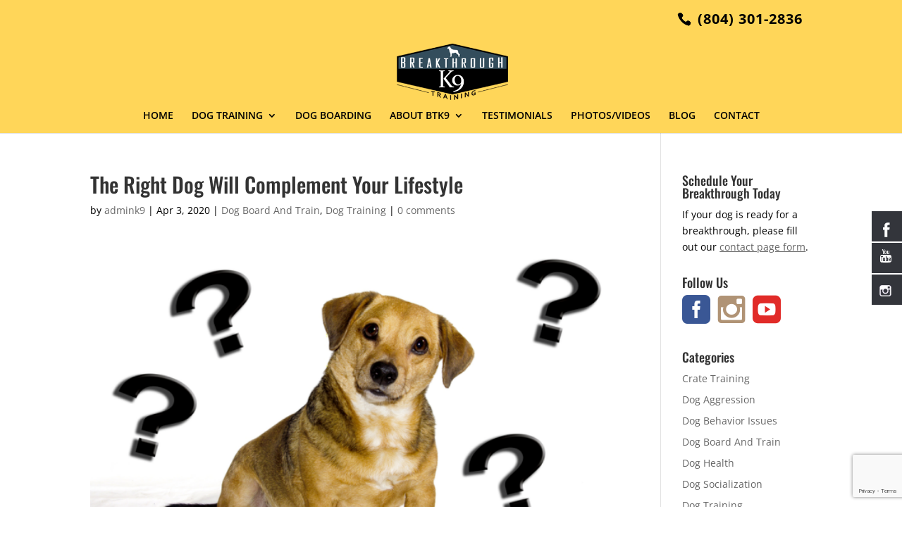

--- FILE ---
content_type: text/html; charset=utf-8
request_url: https://www.google.com/recaptcha/api2/anchor?ar=1&k=6Lea_sAUAAAAAKC2_ZCeracMBAkmfHvoxqW-0v5l&co=aHR0cHM6Ly93d3cuYnJlYWt0aHJvdWdoazl0cmFpbmluZy5jb206NDQz&hl=en&v=PoyoqOPhxBO7pBk68S4YbpHZ&size=invisible&anchor-ms=20000&execute-ms=30000&cb=46n2nmivp35r
body_size: 48870
content:
<!DOCTYPE HTML><html dir="ltr" lang="en"><head><meta http-equiv="Content-Type" content="text/html; charset=UTF-8">
<meta http-equiv="X-UA-Compatible" content="IE=edge">
<title>reCAPTCHA</title>
<style type="text/css">
/* cyrillic-ext */
@font-face {
  font-family: 'Roboto';
  font-style: normal;
  font-weight: 400;
  font-stretch: 100%;
  src: url(//fonts.gstatic.com/s/roboto/v48/KFO7CnqEu92Fr1ME7kSn66aGLdTylUAMa3GUBHMdazTgWw.woff2) format('woff2');
  unicode-range: U+0460-052F, U+1C80-1C8A, U+20B4, U+2DE0-2DFF, U+A640-A69F, U+FE2E-FE2F;
}
/* cyrillic */
@font-face {
  font-family: 'Roboto';
  font-style: normal;
  font-weight: 400;
  font-stretch: 100%;
  src: url(//fonts.gstatic.com/s/roboto/v48/KFO7CnqEu92Fr1ME7kSn66aGLdTylUAMa3iUBHMdazTgWw.woff2) format('woff2');
  unicode-range: U+0301, U+0400-045F, U+0490-0491, U+04B0-04B1, U+2116;
}
/* greek-ext */
@font-face {
  font-family: 'Roboto';
  font-style: normal;
  font-weight: 400;
  font-stretch: 100%;
  src: url(//fonts.gstatic.com/s/roboto/v48/KFO7CnqEu92Fr1ME7kSn66aGLdTylUAMa3CUBHMdazTgWw.woff2) format('woff2');
  unicode-range: U+1F00-1FFF;
}
/* greek */
@font-face {
  font-family: 'Roboto';
  font-style: normal;
  font-weight: 400;
  font-stretch: 100%;
  src: url(//fonts.gstatic.com/s/roboto/v48/KFO7CnqEu92Fr1ME7kSn66aGLdTylUAMa3-UBHMdazTgWw.woff2) format('woff2');
  unicode-range: U+0370-0377, U+037A-037F, U+0384-038A, U+038C, U+038E-03A1, U+03A3-03FF;
}
/* math */
@font-face {
  font-family: 'Roboto';
  font-style: normal;
  font-weight: 400;
  font-stretch: 100%;
  src: url(//fonts.gstatic.com/s/roboto/v48/KFO7CnqEu92Fr1ME7kSn66aGLdTylUAMawCUBHMdazTgWw.woff2) format('woff2');
  unicode-range: U+0302-0303, U+0305, U+0307-0308, U+0310, U+0312, U+0315, U+031A, U+0326-0327, U+032C, U+032F-0330, U+0332-0333, U+0338, U+033A, U+0346, U+034D, U+0391-03A1, U+03A3-03A9, U+03B1-03C9, U+03D1, U+03D5-03D6, U+03F0-03F1, U+03F4-03F5, U+2016-2017, U+2034-2038, U+203C, U+2040, U+2043, U+2047, U+2050, U+2057, U+205F, U+2070-2071, U+2074-208E, U+2090-209C, U+20D0-20DC, U+20E1, U+20E5-20EF, U+2100-2112, U+2114-2115, U+2117-2121, U+2123-214F, U+2190, U+2192, U+2194-21AE, U+21B0-21E5, U+21F1-21F2, U+21F4-2211, U+2213-2214, U+2216-22FF, U+2308-230B, U+2310, U+2319, U+231C-2321, U+2336-237A, U+237C, U+2395, U+239B-23B7, U+23D0, U+23DC-23E1, U+2474-2475, U+25AF, U+25B3, U+25B7, U+25BD, U+25C1, U+25CA, U+25CC, U+25FB, U+266D-266F, U+27C0-27FF, U+2900-2AFF, U+2B0E-2B11, U+2B30-2B4C, U+2BFE, U+3030, U+FF5B, U+FF5D, U+1D400-1D7FF, U+1EE00-1EEFF;
}
/* symbols */
@font-face {
  font-family: 'Roboto';
  font-style: normal;
  font-weight: 400;
  font-stretch: 100%;
  src: url(//fonts.gstatic.com/s/roboto/v48/KFO7CnqEu92Fr1ME7kSn66aGLdTylUAMaxKUBHMdazTgWw.woff2) format('woff2');
  unicode-range: U+0001-000C, U+000E-001F, U+007F-009F, U+20DD-20E0, U+20E2-20E4, U+2150-218F, U+2190, U+2192, U+2194-2199, U+21AF, U+21E6-21F0, U+21F3, U+2218-2219, U+2299, U+22C4-22C6, U+2300-243F, U+2440-244A, U+2460-24FF, U+25A0-27BF, U+2800-28FF, U+2921-2922, U+2981, U+29BF, U+29EB, U+2B00-2BFF, U+4DC0-4DFF, U+FFF9-FFFB, U+10140-1018E, U+10190-1019C, U+101A0, U+101D0-101FD, U+102E0-102FB, U+10E60-10E7E, U+1D2C0-1D2D3, U+1D2E0-1D37F, U+1F000-1F0FF, U+1F100-1F1AD, U+1F1E6-1F1FF, U+1F30D-1F30F, U+1F315, U+1F31C, U+1F31E, U+1F320-1F32C, U+1F336, U+1F378, U+1F37D, U+1F382, U+1F393-1F39F, U+1F3A7-1F3A8, U+1F3AC-1F3AF, U+1F3C2, U+1F3C4-1F3C6, U+1F3CA-1F3CE, U+1F3D4-1F3E0, U+1F3ED, U+1F3F1-1F3F3, U+1F3F5-1F3F7, U+1F408, U+1F415, U+1F41F, U+1F426, U+1F43F, U+1F441-1F442, U+1F444, U+1F446-1F449, U+1F44C-1F44E, U+1F453, U+1F46A, U+1F47D, U+1F4A3, U+1F4B0, U+1F4B3, U+1F4B9, U+1F4BB, U+1F4BF, U+1F4C8-1F4CB, U+1F4D6, U+1F4DA, U+1F4DF, U+1F4E3-1F4E6, U+1F4EA-1F4ED, U+1F4F7, U+1F4F9-1F4FB, U+1F4FD-1F4FE, U+1F503, U+1F507-1F50B, U+1F50D, U+1F512-1F513, U+1F53E-1F54A, U+1F54F-1F5FA, U+1F610, U+1F650-1F67F, U+1F687, U+1F68D, U+1F691, U+1F694, U+1F698, U+1F6AD, U+1F6B2, U+1F6B9-1F6BA, U+1F6BC, U+1F6C6-1F6CF, U+1F6D3-1F6D7, U+1F6E0-1F6EA, U+1F6F0-1F6F3, U+1F6F7-1F6FC, U+1F700-1F7FF, U+1F800-1F80B, U+1F810-1F847, U+1F850-1F859, U+1F860-1F887, U+1F890-1F8AD, U+1F8B0-1F8BB, U+1F8C0-1F8C1, U+1F900-1F90B, U+1F93B, U+1F946, U+1F984, U+1F996, U+1F9E9, U+1FA00-1FA6F, U+1FA70-1FA7C, U+1FA80-1FA89, U+1FA8F-1FAC6, U+1FACE-1FADC, U+1FADF-1FAE9, U+1FAF0-1FAF8, U+1FB00-1FBFF;
}
/* vietnamese */
@font-face {
  font-family: 'Roboto';
  font-style: normal;
  font-weight: 400;
  font-stretch: 100%;
  src: url(//fonts.gstatic.com/s/roboto/v48/KFO7CnqEu92Fr1ME7kSn66aGLdTylUAMa3OUBHMdazTgWw.woff2) format('woff2');
  unicode-range: U+0102-0103, U+0110-0111, U+0128-0129, U+0168-0169, U+01A0-01A1, U+01AF-01B0, U+0300-0301, U+0303-0304, U+0308-0309, U+0323, U+0329, U+1EA0-1EF9, U+20AB;
}
/* latin-ext */
@font-face {
  font-family: 'Roboto';
  font-style: normal;
  font-weight: 400;
  font-stretch: 100%;
  src: url(//fonts.gstatic.com/s/roboto/v48/KFO7CnqEu92Fr1ME7kSn66aGLdTylUAMa3KUBHMdazTgWw.woff2) format('woff2');
  unicode-range: U+0100-02BA, U+02BD-02C5, U+02C7-02CC, U+02CE-02D7, U+02DD-02FF, U+0304, U+0308, U+0329, U+1D00-1DBF, U+1E00-1E9F, U+1EF2-1EFF, U+2020, U+20A0-20AB, U+20AD-20C0, U+2113, U+2C60-2C7F, U+A720-A7FF;
}
/* latin */
@font-face {
  font-family: 'Roboto';
  font-style: normal;
  font-weight: 400;
  font-stretch: 100%;
  src: url(//fonts.gstatic.com/s/roboto/v48/KFO7CnqEu92Fr1ME7kSn66aGLdTylUAMa3yUBHMdazQ.woff2) format('woff2');
  unicode-range: U+0000-00FF, U+0131, U+0152-0153, U+02BB-02BC, U+02C6, U+02DA, U+02DC, U+0304, U+0308, U+0329, U+2000-206F, U+20AC, U+2122, U+2191, U+2193, U+2212, U+2215, U+FEFF, U+FFFD;
}
/* cyrillic-ext */
@font-face {
  font-family: 'Roboto';
  font-style: normal;
  font-weight: 500;
  font-stretch: 100%;
  src: url(//fonts.gstatic.com/s/roboto/v48/KFO7CnqEu92Fr1ME7kSn66aGLdTylUAMa3GUBHMdazTgWw.woff2) format('woff2');
  unicode-range: U+0460-052F, U+1C80-1C8A, U+20B4, U+2DE0-2DFF, U+A640-A69F, U+FE2E-FE2F;
}
/* cyrillic */
@font-face {
  font-family: 'Roboto';
  font-style: normal;
  font-weight: 500;
  font-stretch: 100%;
  src: url(//fonts.gstatic.com/s/roboto/v48/KFO7CnqEu92Fr1ME7kSn66aGLdTylUAMa3iUBHMdazTgWw.woff2) format('woff2');
  unicode-range: U+0301, U+0400-045F, U+0490-0491, U+04B0-04B1, U+2116;
}
/* greek-ext */
@font-face {
  font-family: 'Roboto';
  font-style: normal;
  font-weight: 500;
  font-stretch: 100%;
  src: url(//fonts.gstatic.com/s/roboto/v48/KFO7CnqEu92Fr1ME7kSn66aGLdTylUAMa3CUBHMdazTgWw.woff2) format('woff2');
  unicode-range: U+1F00-1FFF;
}
/* greek */
@font-face {
  font-family: 'Roboto';
  font-style: normal;
  font-weight: 500;
  font-stretch: 100%;
  src: url(//fonts.gstatic.com/s/roboto/v48/KFO7CnqEu92Fr1ME7kSn66aGLdTylUAMa3-UBHMdazTgWw.woff2) format('woff2');
  unicode-range: U+0370-0377, U+037A-037F, U+0384-038A, U+038C, U+038E-03A1, U+03A3-03FF;
}
/* math */
@font-face {
  font-family: 'Roboto';
  font-style: normal;
  font-weight: 500;
  font-stretch: 100%;
  src: url(//fonts.gstatic.com/s/roboto/v48/KFO7CnqEu92Fr1ME7kSn66aGLdTylUAMawCUBHMdazTgWw.woff2) format('woff2');
  unicode-range: U+0302-0303, U+0305, U+0307-0308, U+0310, U+0312, U+0315, U+031A, U+0326-0327, U+032C, U+032F-0330, U+0332-0333, U+0338, U+033A, U+0346, U+034D, U+0391-03A1, U+03A3-03A9, U+03B1-03C9, U+03D1, U+03D5-03D6, U+03F0-03F1, U+03F4-03F5, U+2016-2017, U+2034-2038, U+203C, U+2040, U+2043, U+2047, U+2050, U+2057, U+205F, U+2070-2071, U+2074-208E, U+2090-209C, U+20D0-20DC, U+20E1, U+20E5-20EF, U+2100-2112, U+2114-2115, U+2117-2121, U+2123-214F, U+2190, U+2192, U+2194-21AE, U+21B0-21E5, U+21F1-21F2, U+21F4-2211, U+2213-2214, U+2216-22FF, U+2308-230B, U+2310, U+2319, U+231C-2321, U+2336-237A, U+237C, U+2395, U+239B-23B7, U+23D0, U+23DC-23E1, U+2474-2475, U+25AF, U+25B3, U+25B7, U+25BD, U+25C1, U+25CA, U+25CC, U+25FB, U+266D-266F, U+27C0-27FF, U+2900-2AFF, U+2B0E-2B11, U+2B30-2B4C, U+2BFE, U+3030, U+FF5B, U+FF5D, U+1D400-1D7FF, U+1EE00-1EEFF;
}
/* symbols */
@font-face {
  font-family: 'Roboto';
  font-style: normal;
  font-weight: 500;
  font-stretch: 100%;
  src: url(//fonts.gstatic.com/s/roboto/v48/KFO7CnqEu92Fr1ME7kSn66aGLdTylUAMaxKUBHMdazTgWw.woff2) format('woff2');
  unicode-range: U+0001-000C, U+000E-001F, U+007F-009F, U+20DD-20E0, U+20E2-20E4, U+2150-218F, U+2190, U+2192, U+2194-2199, U+21AF, U+21E6-21F0, U+21F3, U+2218-2219, U+2299, U+22C4-22C6, U+2300-243F, U+2440-244A, U+2460-24FF, U+25A0-27BF, U+2800-28FF, U+2921-2922, U+2981, U+29BF, U+29EB, U+2B00-2BFF, U+4DC0-4DFF, U+FFF9-FFFB, U+10140-1018E, U+10190-1019C, U+101A0, U+101D0-101FD, U+102E0-102FB, U+10E60-10E7E, U+1D2C0-1D2D3, U+1D2E0-1D37F, U+1F000-1F0FF, U+1F100-1F1AD, U+1F1E6-1F1FF, U+1F30D-1F30F, U+1F315, U+1F31C, U+1F31E, U+1F320-1F32C, U+1F336, U+1F378, U+1F37D, U+1F382, U+1F393-1F39F, U+1F3A7-1F3A8, U+1F3AC-1F3AF, U+1F3C2, U+1F3C4-1F3C6, U+1F3CA-1F3CE, U+1F3D4-1F3E0, U+1F3ED, U+1F3F1-1F3F3, U+1F3F5-1F3F7, U+1F408, U+1F415, U+1F41F, U+1F426, U+1F43F, U+1F441-1F442, U+1F444, U+1F446-1F449, U+1F44C-1F44E, U+1F453, U+1F46A, U+1F47D, U+1F4A3, U+1F4B0, U+1F4B3, U+1F4B9, U+1F4BB, U+1F4BF, U+1F4C8-1F4CB, U+1F4D6, U+1F4DA, U+1F4DF, U+1F4E3-1F4E6, U+1F4EA-1F4ED, U+1F4F7, U+1F4F9-1F4FB, U+1F4FD-1F4FE, U+1F503, U+1F507-1F50B, U+1F50D, U+1F512-1F513, U+1F53E-1F54A, U+1F54F-1F5FA, U+1F610, U+1F650-1F67F, U+1F687, U+1F68D, U+1F691, U+1F694, U+1F698, U+1F6AD, U+1F6B2, U+1F6B9-1F6BA, U+1F6BC, U+1F6C6-1F6CF, U+1F6D3-1F6D7, U+1F6E0-1F6EA, U+1F6F0-1F6F3, U+1F6F7-1F6FC, U+1F700-1F7FF, U+1F800-1F80B, U+1F810-1F847, U+1F850-1F859, U+1F860-1F887, U+1F890-1F8AD, U+1F8B0-1F8BB, U+1F8C0-1F8C1, U+1F900-1F90B, U+1F93B, U+1F946, U+1F984, U+1F996, U+1F9E9, U+1FA00-1FA6F, U+1FA70-1FA7C, U+1FA80-1FA89, U+1FA8F-1FAC6, U+1FACE-1FADC, U+1FADF-1FAE9, U+1FAF0-1FAF8, U+1FB00-1FBFF;
}
/* vietnamese */
@font-face {
  font-family: 'Roboto';
  font-style: normal;
  font-weight: 500;
  font-stretch: 100%;
  src: url(//fonts.gstatic.com/s/roboto/v48/KFO7CnqEu92Fr1ME7kSn66aGLdTylUAMa3OUBHMdazTgWw.woff2) format('woff2');
  unicode-range: U+0102-0103, U+0110-0111, U+0128-0129, U+0168-0169, U+01A0-01A1, U+01AF-01B0, U+0300-0301, U+0303-0304, U+0308-0309, U+0323, U+0329, U+1EA0-1EF9, U+20AB;
}
/* latin-ext */
@font-face {
  font-family: 'Roboto';
  font-style: normal;
  font-weight: 500;
  font-stretch: 100%;
  src: url(//fonts.gstatic.com/s/roboto/v48/KFO7CnqEu92Fr1ME7kSn66aGLdTylUAMa3KUBHMdazTgWw.woff2) format('woff2');
  unicode-range: U+0100-02BA, U+02BD-02C5, U+02C7-02CC, U+02CE-02D7, U+02DD-02FF, U+0304, U+0308, U+0329, U+1D00-1DBF, U+1E00-1E9F, U+1EF2-1EFF, U+2020, U+20A0-20AB, U+20AD-20C0, U+2113, U+2C60-2C7F, U+A720-A7FF;
}
/* latin */
@font-face {
  font-family: 'Roboto';
  font-style: normal;
  font-weight: 500;
  font-stretch: 100%;
  src: url(//fonts.gstatic.com/s/roboto/v48/KFO7CnqEu92Fr1ME7kSn66aGLdTylUAMa3yUBHMdazQ.woff2) format('woff2');
  unicode-range: U+0000-00FF, U+0131, U+0152-0153, U+02BB-02BC, U+02C6, U+02DA, U+02DC, U+0304, U+0308, U+0329, U+2000-206F, U+20AC, U+2122, U+2191, U+2193, U+2212, U+2215, U+FEFF, U+FFFD;
}
/* cyrillic-ext */
@font-face {
  font-family: 'Roboto';
  font-style: normal;
  font-weight: 900;
  font-stretch: 100%;
  src: url(//fonts.gstatic.com/s/roboto/v48/KFO7CnqEu92Fr1ME7kSn66aGLdTylUAMa3GUBHMdazTgWw.woff2) format('woff2');
  unicode-range: U+0460-052F, U+1C80-1C8A, U+20B4, U+2DE0-2DFF, U+A640-A69F, U+FE2E-FE2F;
}
/* cyrillic */
@font-face {
  font-family: 'Roboto';
  font-style: normal;
  font-weight: 900;
  font-stretch: 100%;
  src: url(//fonts.gstatic.com/s/roboto/v48/KFO7CnqEu92Fr1ME7kSn66aGLdTylUAMa3iUBHMdazTgWw.woff2) format('woff2');
  unicode-range: U+0301, U+0400-045F, U+0490-0491, U+04B0-04B1, U+2116;
}
/* greek-ext */
@font-face {
  font-family: 'Roboto';
  font-style: normal;
  font-weight: 900;
  font-stretch: 100%;
  src: url(//fonts.gstatic.com/s/roboto/v48/KFO7CnqEu92Fr1ME7kSn66aGLdTylUAMa3CUBHMdazTgWw.woff2) format('woff2');
  unicode-range: U+1F00-1FFF;
}
/* greek */
@font-face {
  font-family: 'Roboto';
  font-style: normal;
  font-weight: 900;
  font-stretch: 100%;
  src: url(//fonts.gstatic.com/s/roboto/v48/KFO7CnqEu92Fr1ME7kSn66aGLdTylUAMa3-UBHMdazTgWw.woff2) format('woff2');
  unicode-range: U+0370-0377, U+037A-037F, U+0384-038A, U+038C, U+038E-03A1, U+03A3-03FF;
}
/* math */
@font-face {
  font-family: 'Roboto';
  font-style: normal;
  font-weight: 900;
  font-stretch: 100%;
  src: url(//fonts.gstatic.com/s/roboto/v48/KFO7CnqEu92Fr1ME7kSn66aGLdTylUAMawCUBHMdazTgWw.woff2) format('woff2');
  unicode-range: U+0302-0303, U+0305, U+0307-0308, U+0310, U+0312, U+0315, U+031A, U+0326-0327, U+032C, U+032F-0330, U+0332-0333, U+0338, U+033A, U+0346, U+034D, U+0391-03A1, U+03A3-03A9, U+03B1-03C9, U+03D1, U+03D5-03D6, U+03F0-03F1, U+03F4-03F5, U+2016-2017, U+2034-2038, U+203C, U+2040, U+2043, U+2047, U+2050, U+2057, U+205F, U+2070-2071, U+2074-208E, U+2090-209C, U+20D0-20DC, U+20E1, U+20E5-20EF, U+2100-2112, U+2114-2115, U+2117-2121, U+2123-214F, U+2190, U+2192, U+2194-21AE, U+21B0-21E5, U+21F1-21F2, U+21F4-2211, U+2213-2214, U+2216-22FF, U+2308-230B, U+2310, U+2319, U+231C-2321, U+2336-237A, U+237C, U+2395, U+239B-23B7, U+23D0, U+23DC-23E1, U+2474-2475, U+25AF, U+25B3, U+25B7, U+25BD, U+25C1, U+25CA, U+25CC, U+25FB, U+266D-266F, U+27C0-27FF, U+2900-2AFF, U+2B0E-2B11, U+2B30-2B4C, U+2BFE, U+3030, U+FF5B, U+FF5D, U+1D400-1D7FF, U+1EE00-1EEFF;
}
/* symbols */
@font-face {
  font-family: 'Roboto';
  font-style: normal;
  font-weight: 900;
  font-stretch: 100%;
  src: url(//fonts.gstatic.com/s/roboto/v48/KFO7CnqEu92Fr1ME7kSn66aGLdTylUAMaxKUBHMdazTgWw.woff2) format('woff2');
  unicode-range: U+0001-000C, U+000E-001F, U+007F-009F, U+20DD-20E0, U+20E2-20E4, U+2150-218F, U+2190, U+2192, U+2194-2199, U+21AF, U+21E6-21F0, U+21F3, U+2218-2219, U+2299, U+22C4-22C6, U+2300-243F, U+2440-244A, U+2460-24FF, U+25A0-27BF, U+2800-28FF, U+2921-2922, U+2981, U+29BF, U+29EB, U+2B00-2BFF, U+4DC0-4DFF, U+FFF9-FFFB, U+10140-1018E, U+10190-1019C, U+101A0, U+101D0-101FD, U+102E0-102FB, U+10E60-10E7E, U+1D2C0-1D2D3, U+1D2E0-1D37F, U+1F000-1F0FF, U+1F100-1F1AD, U+1F1E6-1F1FF, U+1F30D-1F30F, U+1F315, U+1F31C, U+1F31E, U+1F320-1F32C, U+1F336, U+1F378, U+1F37D, U+1F382, U+1F393-1F39F, U+1F3A7-1F3A8, U+1F3AC-1F3AF, U+1F3C2, U+1F3C4-1F3C6, U+1F3CA-1F3CE, U+1F3D4-1F3E0, U+1F3ED, U+1F3F1-1F3F3, U+1F3F5-1F3F7, U+1F408, U+1F415, U+1F41F, U+1F426, U+1F43F, U+1F441-1F442, U+1F444, U+1F446-1F449, U+1F44C-1F44E, U+1F453, U+1F46A, U+1F47D, U+1F4A3, U+1F4B0, U+1F4B3, U+1F4B9, U+1F4BB, U+1F4BF, U+1F4C8-1F4CB, U+1F4D6, U+1F4DA, U+1F4DF, U+1F4E3-1F4E6, U+1F4EA-1F4ED, U+1F4F7, U+1F4F9-1F4FB, U+1F4FD-1F4FE, U+1F503, U+1F507-1F50B, U+1F50D, U+1F512-1F513, U+1F53E-1F54A, U+1F54F-1F5FA, U+1F610, U+1F650-1F67F, U+1F687, U+1F68D, U+1F691, U+1F694, U+1F698, U+1F6AD, U+1F6B2, U+1F6B9-1F6BA, U+1F6BC, U+1F6C6-1F6CF, U+1F6D3-1F6D7, U+1F6E0-1F6EA, U+1F6F0-1F6F3, U+1F6F7-1F6FC, U+1F700-1F7FF, U+1F800-1F80B, U+1F810-1F847, U+1F850-1F859, U+1F860-1F887, U+1F890-1F8AD, U+1F8B0-1F8BB, U+1F8C0-1F8C1, U+1F900-1F90B, U+1F93B, U+1F946, U+1F984, U+1F996, U+1F9E9, U+1FA00-1FA6F, U+1FA70-1FA7C, U+1FA80-1FA89, U+1FA8F-1FAC6, U+1FACE-1FADC, U+1FADF-1FAE9, U+1FAF0-1FAF8, U+1FB00-1FBFF;
}
/* vietnamese */
@font-face {
  font-family: 'Roboto';
  font-style: normal;
  font-weight: 900;
  font-stretch: 100%;
  src: url(//fonts.gstatic.com/s/roboto/v48/KFO7CnqEu92Fr1ME7kSn66aGLdTylUAMa3OUBHMdazTgWw.woff2) format('woff2');
  unicode-range: U+0102-0103, U+0110-0111, U+0128-0129, U+0168-0169, U+01A0-01A1, U+01AF-01B0, U+0300-0301, U+0303-0304, U+0308-0309, U+0323, U+0329, U+1EA0-1EF9, U+20AB;
}
/* latin-ext */
@font-face {
  font-family: 'Roboto';
  font-style: normal;
  font-weight: 900;
  font-stretch: 100%;
  src: url(//fonts.gstatic.com/s/roboto/v48/KFO7CnqEu92Fr1ME7kSn66aGLdTylUAMa3KUBHMdazTgWw.woff2) format('woff2');
  unicode-range: U+0100-02BA, U+02BD-02C5, U+02C7-02CC, U+02CE-02D7, U+02DD-02FF, U+0304, U+0308, U+0329, U+1D00-1DBF, U+1E00-1E9F, U+1EF2-1EFF, U+2020, U+20A0-20AB, U+20AD-20C0, U+2113, U+2C60-2C7F, U+A720-A7FF;
}
/* latin */
@font-face {
  font-family: 'Roboto';
  font-style: normal;
  font-weight: 900;
  font-stretch: 100%;
  src: url(//fonts.gstatic.com/s/roboto/v48/KFO7CnqEu92Fr1ME7kSn66aGLdTylUAMa3yUBHMdazQ.woff2) format('woff2');
  unicode-range: U+0000-00FF, U+0131, U+0152-0153, U+02BB-02BC, U+02C6, U+02DA, U+02DC, U+0304, U+0308, U+0329, U+2000-206F, U+20AC, U+2122, U+2191, U+2193, U+2212, U+2215, U+FEFF, U+FFFD;
}

</style>
<link rel="stylesheet" type="text/css" href="https://www.gstatic.com/recaptcha/releases/PoyoqOPhxBO7pBk68S4YbpHZ/styles__ltr.css">
<script nonce="X2tCWPYv2N7duZCpbezSjw" type="text/javascript">window['__recaptcha_api'] = 'https://www.google.com/recaptcha/api2/';</script>
<script type="text/javascript" src="https://www.gstatic.com/recaptcha/releases/PoyoqOPhxBO7pBk68S4YbpHZ/recaptcha__en.js" nonce="X2tCWPYv2N7duZCpbezSjw">
      
    </script></head>
<body><div id="rc-anchor-alert" class="rc-anchor-alert"></div>
<input type="hidden" id="recaptcha-token" value="[base64]">
<script type="text/javascript" nonce="X2tCWPYv2N7duZCpbezSjw">
      recaptcha.anchor.Main.init("[\x22ainput\x22,[\x22bgdata\x22,\x22\x22,\[base64]/[base64]/[base64]/ZyhXLGgpOnEoW04sMjEsbF0sVywwKSxoKSxmYWxzZSxmYWxzZSl9Y2F0Y2goayl7RygzNTgsVyk/[base64]/[base64]/[base64]/[base64]/[base64]/[base64]/[base64]/bmV3IEJbT10oRFswXSk6dz09Mj9uZXcgQltPXShEWzBdLERbMV0pOnc9PTM/bmV3IEJbT10oRFswXSxEWzFdLERbMl0pOnc9PTQ/[base64]/[base64]/[base64]/[base64]/[base64]\\u003d\x22,\[base64]\\u003d\x22,\x22cijCpMKtEgE/[base64]/[base64]/Ch8OYw5s6b2x4LcKeABfCjBHCkVsBwp3DgMODw4jDsyLDqTBRKiFXSMKqwp89EMO7w5lBwpJtDcKfwp/DhMOhw4o7w7DCnxpBBT/CtcOow6VfTcKvw4vDisKTw7zCoy4vwoJbRDUrSU4Sw457wq13w5p+KMK1H8OVw7LDvUh+J8OXw4vDt8OTJlF1w5PCp17DklvDrRHCscKrZQZJK8OORMORw6xfw7LCuHbClMOow5LCqMOPw50FV3RKScOzRi3Co8OlMSgfw6sFwqHDkcOjw6HCt8O+wo/Cpzl3w6/CosKzwrBmwqHDjAxMwqPDqMKPw55MwpsqJcKJE8Oqw7/Dlk5GQzB3wq3DnMKlwpfCgkPDpFnDnBDCqHXCvAbDn1kmwqgTVhrCq8KYw4zCgcKwwoVsIRnCjcKUw6vDkVlfFcK2w53CsR50wqN4DUIywo4pHHbDil4Zw6oCH0Jjwo3Co3AtwrhjA8KvexbDmWPCkcOfw7/DiMKPTMKJwoswwoHCh8KLwrlDAcOswrDCv8K9BcK+RCfDjsOGJQHDh0ZQIcKTwpfClMOCV8KBScKMwo7CjU3DsQrDpiPCjR7Ck8O/MioAw7hWw7HDrMKDNW/DqnTCqTsgw5zCnsKOPMK+wqcEw7NxwqbChcOcbsOEFkzCr8KKw47DlwvCnXLDucKRw7lwDsOncU0RasKOK8KOKMK1LUYcNsKowpAKOGbChMK9U8O6w588wqEMZ1BXw59LwqjDlcKgf8Krwo4Iw7/Dh8KnwpHDnWAORsKgworDv0/DicOjw6MPwot/wq7CjcObw5LCqShqw59LwoVdw6HCogLDkXFuWHV/PcKXwq05e8O+w7zDmWPDscOKw4lZfMOocFnCp8KmCAYsQAs8wrt0wqB5c0zDrMOSZEPDj8K6MFYXwrlzBcO0w7TClijCj0XCiSXDicKYwpnCrcOBZMKAQETDtC9nw612R8OCw4sww6ogJsOmATfDm8KpTsK/[base64]/MsOJWWkGwrYRwqLCusOIX8K3KnFFJsOGHCXDpnvDsFfDnsKYWMOsw6sXEsO9w73CikA4wpvCpsOGWMKnwqnCuBfDuWZ1wosLw7JmwrVOwrYdwqN+FcOvEsKow6XDjcOMDMKPHRzDqAcvbMO1w7/DrMOxw7xaEcO2KcO0wp7DkMOrSUVwwp7CsVHDtcOxLMOYwrvDuVDCrjJoecOpOApqEMO3w5Viw7w/wqLCkMK2NXIow7PDgh/DkMKLRg9iw5fCmxTCtsOwwqLDnl3Cn0kVNm3CmAI+LsKXwqXCkT3Cs8O+EgjCqhxRC0dfSsKKQ2bDvsOVw4hswqAIwqJICMKKwr/DscOyworDiVvCimduJMO+GMKXF2PCrcOdeSoLO8OrUUFCByzDqsO+wr/Ds1nDq8KRwqggw4EBwqICwqYnQnDCr8OCHcK4J8O5VMKMeMO+w6Arw4xBL2MDVVU9w5vDkUnDvWpCwq/ClMO2cysqOAnDjsKkHg5xHMK8MhvChMK+BAgvwrJqwr/CvcOBV1fCpzDDksK6wojCrsKlJTHCvVXDiUvDgcOmPH7DiAMLDhzCs3Y8w5HDpcO3exDDoW0qwozDksKOw4/[base64]/DtzApw4DDqsOSUXbClxAqX2LDpS4nw4E0McOMIAHDnTTDkMKycE4ZHX7ClC4zw7w0UmYDwrtxwpg+QGjDrcOXwqLCv04OU8KQAcKDQMOHRWA7M8KVHMKlwpIEw7DCgxNEEhHDpAcUA8KmGlVmDwACH0M4KT/CkXLDpUjDuRUBwpUqw6BZVMKCNngLKsKvw4bCg8O7w4HCk1FSw4w3acKdU8OYRnvClHZ0w5ZoAUfDmiXCucObw5LCiHB3ZwHDsR1rRcO+woFyCj9Ld21iWUtxHE/Du2rCgsKkICPDrifDpSLCgSvDlDLCnhjCjzrDucOuIsKmNWPDnMO/aX0mDxxxWjPCt3IZcSFtX8Kcw6fDqcOndsOuScOqCMKlUhopU11Vw4vCh8OuEF5Kw7jDvX3CjsK5w4XDqmrCpEwHw7hxwrc5A8O+woTCnVQNwonCmkbCjcKfDMOMw4h8JcK/cABbJsKYw6Vawo3DjzLDmMOvw5/[base64]/[base64]/[base64]/Cv1nCj8KHw6HCksKQwpl/VcKVRcK6ZsOJd8KFwpcbY8O8dSlew7vCgDkMw5tiw5PDsAbDqsOlcMOLPhvDnMKGw4bDqRpbw7IXFR8Dw6o+QcK0BsOjwoFNLS4lwotdOBzCukNJR8OiexwaW8Kmw6/CjAZEY8K6UsKmT8OjIxTDqFvDgcOJwoLCg8K/wp7Ds8OlacKewqEAE8K8w7E/wqDCiisNwqpRw7HDiyTDgSU2EcOVC8OSWh5uwo5aOMKFEcOETgRoAGPDjB7CjGjDhQrDm8OMZcOXw5fDigh6wpENXMKQSyvCjcONw4ZwaE0rw54Kw4UGQMONwosKBnLDjSQUwqlDwolreE80wr7Di8OqHVPCnSTDoMKuaMKgMsKpMlV+SsO/[base64]/Du8O5WsOzUcOnXlrDuxvCh8O9YEwJXcOQccK5wpLDqG/DkUAxwpbCk8O1U8Oxwo7CgXTDscOrw5bDssK4AsKswrLDmThRw7IoD8KDw5LDv1VHT1bDqiFjw7/DncKmUcONw7jCgsKUCsKUw4BqFsOFNMKie8KXT2gWwrtMwp1Nwq5awrrDskpMw6t8Vz3Dn3IywoPDlMOSOgEYalJdRTDDqMO0wqjCuBJRw7UiMyRzOlBswrZnc301I20nEXfCpDBBw4/DhQXCi8KYw5nCqlJ1AHhlwojDvHPDucOFwqx4wqFaw53Dt8OXwoYxRl/CkcK5w5F4woNLwpTDq8KTw5/DhWFrLzZww4p3PlwaUAHDi8Kxwr92ZGVibVQ9wo3CmlfDtUjDrjPCug/DsMKyBBIAw47DuClBw6TCmcOkIi7DvcOlXcKdwqFrTMKdw6prCkPDqCvDnSTDknlXwq5nw6IlW8KNw6wRwpZsPxtdw4nCpzbDhHtsw4lPQR/CrcK/bBwHwpAKc8OtV8KkwqHDrcKRZWViwp4Twol4B8OLw6oMJ8Kzw6N+csKpwrFrZMOUwqwbGsKKI8OeHcKBN8KJcsOwFXXCvsKUw4MWwqXDpBHCoU/CvMKCwqM5dQovAH/Cs8OAwoXCkijDlMKkfsKwFzRGbsKAwoJ2MsOSwr8iSMOZwrVPT8OfHsO4w6o1JcOTKcOywrnCi1ZTw5gYfUzDlWHCl8KLwpLDjEgHX2vDv8Olw51/w6HCiMKKw5TCoXzDrxMVIxo7J8KQw7ludsOCwoDCgMKCWMO8C8Kcwql+wrHCkHjDtsO1cn5iI1fDncOwOsKCwqfDlcK0RjTCjRrDuXlMw63CqcO8w4cQwoTCnWXCq13Dow1LZ0kSK8K2dcOebsOLw54fwpcrAybDljASw4N/[base64]/DiBDDmsKEw6TDgsOoFcORwpjDqMOgwonDlwh1wqAJWsO5wpJTwpRtw5jDrMO/NlfCoQnCgW50w4cTVcOlwpfDvcKyU8O+w5TCjMK8w4lIHAXDk8K9wrPCmMOTY1fDgGNswoTDgiMgw4nCpijCoEV3Q0NxcMO2JFVGdlXDhUrDqsOnwrDCp8OzJ2jCpW/CkB0mUQDCgMO8wq5Bw411w6xqwrJabwLChFTDu8OyfsOZB8Kdag4nwrbCh2dYwp7ColLChcKef8OET1rCiMKAwo/[base64]/[base64]/w4XDiTUvVMOLaSBqwrLDqcO+wrkew4sCw6Y/[base64]/CtgTCkxzDl8KBwoXCiS7CpsKzX2t+dgnCkzLDgMOcVMK7ZlPDocOjHEwtAcOWaXXDt8KxMMOUw4N5TVpBw4PDl8KnwpHDhiUJw5nDmMKRPsOiPsOGX2TDs1N0AXjDnFTDsw3DkgY8wohHB8O+w45cIMOuY8KPBMOkwrwXDRvDgsK3w4l7EcOZwrliwp3Cihdww5/DoDdeXGZYFBnCvsK3w7IhwrzDqcOVw7RDw6zDhHEGw4AgQsK5YcOaZ8KgwpLClsOCKD3CjWE1wpAuwow6wrMyw6FfGcOvw5fDmToJHMOPOmHDr8Kgc3nCs2NDYFLDmj3DmUvCr8KTw59HwqZ4awHDrzoJwr/CpcKZw6U1YcKVZTbDlmHDhsOjw6scbcODw4xfXMOIwobCvsKgwqfDmMKSwp5Ow6QLXcOPwr8kwpHCqCJmMcOZwrfClQopwrvClMKGHlJKwr1Jwr7DpMOxwqZKDMKFwowwwpzDpcO7DMKTOcOww48SAx7CpsO2w5dWLBXDnTTDsSQTw5/CnUYrwr/Cq8OtLsObLzwAw5vCv8KuJGrDvsKuOjnDh2DDhgnDg3gGX8KIG8K5AMO5w4F4wrMzwozDgMKzwoXCvjfCr8OFwrkUw7HDpH3DgU5pOg4uOAfChcKlwqgdA8K7wqRSwqsvwqA0bcK0wrTCnMK0dRwkfsOXwqoBwo/DkSpHbcOjAEbDgsOiOsKsIsOQwo8SwpNEfsOgYMKxPcObwpzClMKFwpbCqMOSCw/CgMOVwp14w6TDjG5TwqdpwrrDogMjwqrCp2Ngwr/DgMKWcyB5FsKjw4ZgLRfDh0jDgcKgwr8Ow4rCiEXDi8OMwoMZeVoBwr84wrvCnsKrT8O7woHDosK6wqwyw4TCmcKHw6pLJ8Kzw6ZVw47Ch18wHRs9w73DuVAcw53DkcKSBcOPw41kCcOfcsO8wrIcwr3DvsO7wo3DihnDuzzDrDLDlwjCucOAXQzDsMKZwoZ3e0/[base64]/w5MXw6N0JgNHRTRcwpHCvTIfFcO7wq3Du8KdRRjCtMK1V0Rzw79cLcONw4HClcO/w7pyJGIVwoZFeMK1FCrDg8KbwpYow5HDj8OkFsK5FMO5VMOcBsK9w6PDvsO+wrvCmCPCu8OpTMOrwrsuLFrDkSDCo8OXw4TCrcOaw5zCpkDCt8OVwqBtasK+YsOReWgRw69+w6MZSlQYJMO1fxLDlzPCnMO3ayrCpT/[base64]/Di8OJw4F0wr3CjsOQKm1PRMO5w5nDm8KSM8ODw4x+w4c2woZuOcOyw5/[base64]/DhMKMw4DClcKYd3NUNcOVfsOLw7Q8wpYcJ0JrThwvwqrCrwrDpsO7XVbDmGbCnUMpFiHDuy9HWMK3SsOgNFDCn27DuMKHwoV1wowMBkTCmcKZw4w1LlHCii/DsFtXOsKgw5vDvhhnw5rCicKKGE0vw4nCnMO4Tl/CiHwRwoVwSsKOVMK3w5zDghnDk8Khwr3CucKRwrRvVsOowqHCuAsUw6fDiMO/XnLCnjAXWiPDlnDDtsOdwrFMCzzDhETCssOCwqI3wqvDvl/DiwktwpvCviDCscOAMVg+EmPDgGTDu8OSwr3CjcK9QV3Ch1TDnsONZcOhw4nCnDFQw6E8PMKuQTRvVcO8w519worDrXIBc8KtK0lNw4nDuMO/w5jDtcKTwojCqMKkw5gAKcKWwoBbwofCrsKpOE8Ew57Dn8ODwq7CpcK8TsKhw4A6E3pnw64uwqJYAG19w6IkGMOXwqQWKALDpRhnRHbCh8Klw4PDg8Oswpx3MkfDoT3CtTjDnMOwLjbCmCzCksKMw65uwqzDv8KxXsKowos+LAh4w5XDlsKGfEV4IMOYXMKtJE/CtMOswp9+GcOvGDVQw5HCoMOoV8Olw7fCsXjCi0MFfzUAVlDDscKhwqHCrmtOe8KlOcOfw7LDoMO/G8Otw6oJesONwrsVwrpJwrvChMKNF8O7wrHDuMKxQsOrw5LDn8OSwp3Dtl3CqTZlw7JMccK/[base64]/[base64]/w6hgGMKaw4BKGFDCpEhBMMO+wpTDssOJw5HCqQBvwpsePW/[base64]/NsKjaXQSwqbDg8Ocw5zCmMO+w7MAw6lSJsOCwqXDgwfDiH8dw75JwpluwoPCvgEiM1MvwqIFw7XCpsK8SRU+esO9w6sCNlZDwpdTw5MhM3cFw5/[base64]/DicOHwotDwr3CmcKZw5XCq8Kxw4bDpsOBw7bCvsKfFcKPXsKPwpDCqUFWw4jChTVpcMO8MiMFTsOhw5FRw4lCw5XDl8OZbFd2wqofVcOowq9Qw5TCrnbDh1LCqGUgwqvCrX1Sw4l/G0nCg1PDmMObHcO1WhYNasKNQ8OTD1TCrD/Ci8KQZDrDrsOAw6LCiSQQeMOCbcOvwqoDT8OSw5fChBMzw4zCvsO+ITHDnU/Cv8KBw63DugbDoGcJe8KxNA/Do3/CkMOUw7cIRcKGaBcWTcKiw6HCtz/DosKQJMORw6vDlMKnwqd6AQ/CiGrDhwwnw79jw6nDhsKBw6PCm8K6wovDgw5zH8OpaXd3ZlTDpmt5wrbDhE3Dqm7ChMOwwoxCw4UdLsK+S8OdTsKEw454XjLDnMKow7N5bcOSfE/Cn8KYwqrCo8OoejbCkj4ZKsKLwqPChHvCj2HChTfCjsKjNMOuw7lTCsO6Xi00McODw7XDmMKLw5xSCE/DuMOAw6LCtm/DjBjCkFoxOsOyacKIwpPCtMOmwoPDs2nDmMKWR8KqIm7Dl8K+wq98b2PDvh7DhMK1SlBpwoR9w5xRw6kRwrXDpsOvWMOww7zDpMO0VQg8wr8Pw5cgQMO3L0pjwrV2wrPCvMOOeR9lLsODwrjDt8OPwq7CujAMLsO/JsKkdzomdkXChF0Ww6rCt8OiwrjChsK5w7XDmsKuwpkqwp7DsUknwqAgDD1IQMK6w4TDlD/[base64]/KcO/w4Y5fMKpFcKiUsKMdkpNLMOaLlxzdTDDhivDghBAAcOGw6DDncOew6gwEVLDqHYhwrTCnjnDg19Pwo7DsMKGDhDCnkrCo8KndjDDiy7CksKyAMOvdcOtw4jDmMKow4gsw6vCisKOaXvChGPDnknCg2Vfw7fDohUFYnokB8OvQ8OqwobDnsKZQcKdwoEld8OWwr/DscOVw6zDkMKQwrHClhPCuk7CjnVpHELDvyzDh1PDpsOEcsKoJkJ8MkvDhsKLblnCtsK9w4zDmsOfXic1wqrClj3DocKRwq07woERVcKJOsKbfcOqYSnDhh3CmcO0OB0/[base64]/DsFTDoU/[base64]/CuyXDjzfDhsORVnQOwofDnCrDvAzCtsKiTxErVsKZw6hbD0jDiMOqw7TDmsKLNcOBwp83RikvUQrCgAHChcKgP8KRc27CkD1RNsKhwr5ow6V1wqbDo8Ohwp/Cq8OBM8OKb0rDicO6wozCjWFLwo1mVsKFw7B+XsObDQ3Dv37CoXFaFsK6eV/DgcKwwrbDvGvDsTnClcOxRWplwpvCniLCpmbCgRZNAcOUa8OPIXjDmcKIw7LDp8KgTFbCpWkSJ8OBCMKPwqh/w67CgcOyCsKkw5LCvwbCkDjCikghXsO5VQdsw7vCtxtEYcO4wrrCh1rDlCM2w7JQwosFJXfCnnbCvkfDmyPDtnbCkh3CtsOtw5EVw6BDwoXDkUFKw75CwpHCn2/[base64]/w7tUwp1hwrtPb8KkJHxbRH/[base64]/CkMOdw4xQwozDpsK8wrl9w5zDlxTCoyEsw4YHwrV4wrfCkCp/GMK3wrPDhcO5SVkDWcKWw6Z5w4bCpU00wqfChMOPwrjCnsKzwp/[base64]/Cm8KNdVF9w5RIwrF1WwbCtA/DoMKRw54Iw6vCiTLDpwV+wrXDvAZYS1A/wp42wovDr8O0w4wRw6pHJcOwT2cUCVZfZlvCnsKDw5oTwqYVw7XDmsOpGcOEX8KqH3nCh0rDscKhSxwkNUBAw79JQCTCicORY8K3w7DDr3LCm8OYwp/Dj8KCwrrDjQzCv8KqaGLDj8KjwqTDjsKwwq3DgsOuOQrCo0bDhMOTw6jClsOUQcKww5XDu1hJFB0eBsOzfVdhNcOURMKrBkgow4DCpcKsNcKqbkUnwr/[base64]/fcK0wrp8w5PCoxggw7hkw5/DuktPwpjCiTk4w7/DmiRGTMOLw6txw53DoQvChX8Aw6fCkcOtw6rDhsKgw5xfRmhwZh7DsRoMCsKZe1fDlsKbPyh4QMO0wqcYFho9csOQw5vDsB7Dt8OdSMOGKMOmP8Kyw5R/aT8vaCU3fzlowqTDq0YjEANzw6Nyw54Aw4DDjw1kTjgSMlbCgcKbw4ZoDgs8DcKRwqXCvx3CqsOlBjfCuCRYIikNw7jCrhU+wow5ehXCvcO4wpjCjA/CgBvDvh4Cw7TDgcKew5s+w4NBY07DvsKEw7DDlMOlHcOGGMO4wptMw5BrRTzDlMODwr3CjjQIUSbCscKiccK5w6Fzwo/Cu05bPMOFO8KRTEnCgmogDnnDqHHCvcOlwr0/[base64]/I8KDwrEEwoYJUmjDtcKiN0U6LxHCjl3Di8KKw5fCicO7wr7CvcO3c8K6wqXDoUbDmA7Di2QTwqrDt8KGe8KYFsOAGXJewrY7wpx5bxnDpEpTw6jCvHTCknp9w4XCniLDrQV/wqTDkSYlw6pPwq3DuQjChGdsw6TCkj9lC3BrZFvDiCd5H8OkSELCrMOgX8OKwr1GDsK/wqTCisOcw4zCvDTCnWoGNjsyBUkiw4DDgypacCLCg3UewozCvcO/wqxENcOmwpvDlkY1HMKYBi/CtlnCuR0owpXCpcO9KBRUwprDuTfCtcKONsOVw7hKwosdw5deDsOdIMO/w5zDusKqSTdJwpLCn8KSw5ZDKMOUw73Cs17CjsOIw4E6w7TDisKowqnCg8KSw4XDscK1w6lrwo/DqMOHcTsnYcOpw6TDqMKow5xWCD8Tw7hjRkHCrzfDlcOXw4rCq8KRfsKNdyfDkF8swpIDw4pQwpbCjjrCt8OkYTTDhUnDoMKmw67DgRnDlE3DtcOdwol/HATCnGw0wodkw7BLw5tCMcOyDw13wqHCg8KRw5PCvCzCkw3CiGfCjGvCuBl4acOXAkNuPcKpwojDtAc2w4XCpRHDiMKpKsK0LkDDkcKPw6HCugfDqBknw4vCpDoKUWtiwqFwMMO/BcKlw4rCrGXDk3LClsOOZsKwGVkNdDhVw4PDv8KGwrTCk3JBXBPDuBsjLMOEdQBFYBnDi3HDpC4KwpgtwqA1IsKRwrt3w5ckwoNgMsOlfWh3OlXCuk7CjmsoRQ4JQADDg8KKw4gNw6LDosOiw7dcwo/[base64]/[base64]/KsKMQFcIY8KLNkfDqhBkwrwjwoDDvsKzXcKbOsOCwolcw5nCi8KTQ8KGU8KCTcKKcGo1wp/CrcKgKRzCs2fDqcKBRXAlbDg8Cw/CnMORE8Opw7x0OsKXw44bGVHCmgHCnXDCp1DCg8OpdDHDt8OCE8Kvwr4nbcKCCz/[base64]/DtCRcAMOhw53CrsOpLVXDqHzCoMOawoHDncKZVMKEw7PCjlzClsKkw6V/wr8qHA3DjgI2wr1hwp5TIEZAw6TCkcKlNMOpfk7CnmUuwp/DocOvw57DuV9gw4HDi8OHesKobgh/RQDDrV82ZMKywoHDrlEVLnwneV7CvmLDjTRTwoIdN2DCnDbDk2xBZMOhw7zCmk/DmcO6RDBuw4J/W096w6XDvsOcw4sLwqYtwqFqwqHDtS4zeGbCj0t9YMKdBsK1wobDozzClQLCpT0qacKrwqZXBhbCvMOhwrbDlwDClsOWw5bDt0cpIDnCnD7Ch8K0wqFWw6HCtH1JwoLDpA8Nw4bDgFcwAMOHGsKDGcOFwqFFw7rCo8OhInfDmRzDgDDCiEnDikPDgn/CvAnCssKzDcKMOsKpEcKBQEHCmn5dwqnClkEAA243BQPDi1/CiB7CisKQT0tRwrtrwpRGw5jDosOoZU8QwqzChMK5wrLDksKGwrDDlsOZcXXCtQQ9IsK/wpTDqmUrwr5cUWrCjglvw7bCncKqTRbCjcKPTMOyw77Dkzk4M8OMwr/[base64]/McKOaMKawrMEw4/DrWMjwq3Ck2pxw4bDqSlyY1PDnUjCtsKEwpTDq8Oww7lPESgOw7TCosKkb8Kxw7NswoLCncODw5TDssKrNcOYw6DCtUYtwohYXQgkwr4tRMOkcjZKw5hrwqLCvkYaw7rCncKBCi49ex7DlyvCn8Oqw5TClMK2w6JIBBV9wo/DvxbCj8KjcV5RwqLCsMK0w7s9EVQVw6PDg2vChMKQwpI3GsKQQcKewpLDhFjDlsOPwqVwwpYPAcOfw6E4XsOKwobCm8Olw5DClgDDgcOBw5lkwo0Xwpljf8Kew6NOwpLDiTlWKGjDhsOyw6AySxsXw7bDmjLCv8O8w6l1w6/DuD7DrAFmaETDmVLDnGgCGnvDvw7Cu8Kewp/CiMKrw6YRRsOnasOiw4/Dlz/CklXChBvDvRfDv2DCvsOAw6R/wqpFw7Y0Th/CjcOlw4bDuMO5w63CtkTCnsKEw4dLZhgOwp16w5wjT17CvMO+w7h3w5l0EkvDs8KhS8OgYAM7w7ZlDk3CnMKawobDrsOdGVTCngXDucODdMKbOsKCw4zCmcKxBEJVw6PDuMKVDcKVMTXDvl/CmsOQw6Q8Om3DgR/DtsOyw4DDrHMgc8OFwpkDw793wr4NYUZhCTgjw6zDkTELC8K4wo5CwopmwrLCmsKXw5bCry0cwpMJw4Qcb08qwrRSwoc9wqnDpBc3w5nCjcOiw51ULsONQcOAwqc4wr/[base64]/Dg8Oyd8KrbnHDjRLCrcK6Z8O0WsKrw5gPw5vCsTM4X8KUw68Xw5lawotZw4Vjw7UIw6PDuMKqRW/Djl1ibhPCt0nCujJuQS4YwqZww7HDvMOsw681D8K+axRuA8KRNMKvVMKnwrdtwpZITMOCAEUxwoDCmcOewrrCojZaaFXClAMmesK/dWXCt3zDtzrCiMKRf8KCw7vDk8OKGcODKVnDjMOqwqJnw6I4XMOiwqPDjCTCqsKDNVIOwr49wqvDihTDgA3CkQoswodiOBfChcODwrTDucKQU8KswonCuyfDjQ19fh/[base64]/CqzYfBsOKXkzCtcKbw6MQwpVHwrXCmx0Jw4DDk8Ozw6bDnmRuwp3DpMOdGWpgwoHCu8KafMKxwqJwe2RXw5Eqwr7Dv1MiwrrCgml5Xj7CpCnCtw3DucKnPsKpwocWfx3Cmz7DnVrCpRjDp18YwpdLwqNDw7LChiDDmB/CksOlMDDCiijDv8OyI8OfMCMKTXjDuHYowq7CvcK0w73CssOBwrTDrQnCkWzDkSzDvgPDl8KoeMK0wpMkwpJmcn1bwo3CjCVjw50qQHZMw49jI8K7Ek7Cj2NAwoUIScKlNcKCwpUbw4fDg8KoY8OucMO6K0EYw4nCksKrQVNrZ8K+woprwpXCvj/CtiLDgcKWw5MLYi8efEQcwqBjw7Eqw4BIw7puE2ApGHXDgycNwoRFwqdQw7jDhcOJwrbCog/DocKYSyXDoBHDiMKIwoJNwqEpbDPCrcK6HA9bTl1hFSXDhkB3wrXDlMOZOMOBRMK0Ry4ww4Ygwq/DpMOTwrlTH8OBwo5EVsOCw5UCw4IPORE/w7vCpsOXwp7CtcKIf8O3w5QzwonDhcOWwrFHwqw2wqnDplQiMAPCisKXAsKjw691FcKPXMKQPSjDpsOVbkd/wqbDi8KdeMKjFVbDkhDCrMOUasK6GMOpdMOHwrgzw57DgGJxw7gfdsO0w4/DhsOwbTU8w4vCjMOmfMKKQ2U4wphfesOrwr9JLcKvGsOHwrguw4TCq0Y4OMKTFMK3NUnDpMOWWcOywr/Dt1MKDn0ZBE41XSgQw4bDvR9TUMKVw5XDpcOAw6LDvMO2WsK/wprCsMOfwoPDqABTKsOgaTfClsOhw5IFwr/DscOCNMObYTHDkVLCg3puw4vCscKxw4YUHV8sE8O5Fm/DqsOlwoTDliFvfsOJSxHDsXNHw6rCp8KbaD7DgHNYw5fCoyjCnyR7CGPCrhEDNwYLM8KGw43DtCnDl8OUfGcFw6BFw4TCokEcHcOeZyTDtnYDw6XCiQoRa8OTw4/ClCtMcmvClMKjVCsnfAXCskoAwqcRw7wYZ31sw64/PsOgfsK4JQhFCFd/w43Dv8KNZ0XDuyomYS3Cv19GQ8OmIcKaw49McWNow5Ilw6XChzDCjsKFwq5cQEDDmsKkfCnCmx8MwodrDhBACDh5wpbDmsO9w5fCvsKJwqDDp1jCnkBkS8O/[base64]/[base64]/BcOgwrLDg8KLH2TDiH57w5cCJFFxwphVw73DvMO8FMK5Tj8ma8KYwpgJZEVcemzDlcO2w7kRw43DiDvDoBQ+UVFmwppkwrDDtsOywqkCwojCiTjChcOVEcOFw5LDuMOxchXDnF/DgMOLwqoNRhEFwoYGwpN3wpvCu3nDqWsDIcOFawZQwq7CjRvCj8OoDcKJFcOyPMKSw7PCjcOUw5hnDWdPwpXCs8O2w4/CjsO4w48MecONCMO5w4glwpjDk0zDosKbw6/Cj3bDln9BYyHDl8Kaw5sdw6vDnljClcO2RcKTCcKSw5DDq8Ovw7wlwofCsB7CuMKtw6LCrDHCgMKiCsOqDMOKTibCqsKmTMKLJ3BwwqdOwr/DsAzDl8O+w4Bfwr8EfVVxw63DisOOw6LClMOVwpzDjMKZw4I1woBXEcKJU8OXw53Dr8K7wr/DusK1wocRw5jDjydab3V2VsOgw7Vqw4bCqkHCpQ/Dn8OXw4vDrxPCpcOBwrlzw4XDnnTDrRMJw5h9MsK/fcK9f0vCusK8w6cCLsKYXw0Qc8Kawo1qw7TCl0bDiMObw7I/dXEsw4U0ZWZGw75zT8O7GkHDqsKBUFTCsMK6FMKzPjTDviPCmsO5w7LChcOJUCgxw4wCw4lBfAZ+BcO5TcOXwr3ChMKnKHfDjsKQwpdHwr8fw7B3wqXDp8KPZsOew6fDu0/DgjTDisOrPMO9JWkYwrPDoMKBwo7Dlg50wrrDu8KEw6oLBcKwCMO2JcKDYAx4QsOgw4XCkgk5bsObZUg3X3rChmjDsMKxMl5Fw5jDjydQwr1gIQ3DvS1kwovCviHCsVBgf0NLw4LCpkB7YsO/wr0Iw4vDni0dw4PCvA5yWcOgXcKRRMOBCcOcWlPDojZxw6HCmTTDoh1rRMKJwo8JwpzDq8ObcsO6PlHCrcOBb8O4XcKEw7rDt8KuLU5mfcOowpDDo3DCk14Hwpw/ecK/woDCqMOLBg0YRMOmw6jDqUMkXMK0wrrCnlPDr8O8wolUUkBow6PDuHDCtMOww5onwqvDgsKkwrHDpBxdY0bCocKLJMKmwrDCr8Olwo9pw4zDr8KeIm/DpsKBUzLCucK7VQHCri/Cg8O1OxzCqTrCh8Kkw4J4GcODRMKEa8KKLQHDsMO6b8OkBMOHbMKVwpPDp8KGdhRJw4XCvcOYI07CrcOgPcKaIMOpwphowpp9V8Ktw5DDt8OMOMOsEQPDgUHCkMOBwp4kwqFww65bw4DCkl7DnWHCoWXDtQPCncKJCMORwq/[base64]/a8OLCcOAM8OKw6BkDsKvHW/CglDCmsKMwroIT3jCgSfDt8K2U8OCScOYCsO9w7lzAcK1ZW9hGC/DonnDtMK7w4VGEnDDpDBJVgRqDgo1CsK9wq/[base64]/CqzDDiC7DqcOpw7M1wovDr1w/GB9kw5DDgRHClxh5ZmZaKsKRDsK0bynDmsKeBzQlVwXCjx7DsMOKwrl3wrLCisOmw6grw5Bqw6/CgV7CrcKxUWDDnVTCuDBKw4DCk8K1w41YccKgw6XCllkTw5nCtsKxwp4Ww4XCmk5DCcOnQg3DhsKJOsO1w7wVw4QpQFzDoMKcOjrCrXgXwp8xQ8K3wpbDvT/CqMKUwptTwqHCqxszwr08w5bDplXDrkzDosOrw4vCkSLDtsKHwoPCrcOrwqwww4PDiD1if1dKwoxoYsKQScOkOcONwpQiW3HCqmfCsSPDjcKWNmvCr8KnwqrCh2cWw7/[base64]/[base64]/CjRHCihF/w6AjHEl/wpQaWnnCs3PCui7DgMOUw6TCmh0kJUXCn300w4zCl8KqbXgLFULDqDMrdcK4wrLCo0TCqEXCocOXwr7DpRvCh1rCvsOwwqjCosOodcOZw7grEWFdRm/DkAPCok4CwpDDvMKIAxJlL8OZwozCo27CsjMwwqnDpGMjQcKlH0vCrQfCkcK0A8OzCRXDncOMWcKTOcKnw7TDjAozGgjDkUFqwrhvwpvDhcKybMKFDMK7K8OYw5zDl8O/wqQlw48tw7XCuWjCvTVKS29gwpkzw4nCv05cVGVtTS1aw7ZpXX0OKcOzwrDCqxjCvDwQL8Kzw4xaw4kqwqbCucOYwq8ed1jDosKSVHPDiEJQwqQLwr3DnMK/[base64]/QDdIUsKqwp0AMyh2w45QLwXCl3xyKGNkUXENUTbDsMOEwoHCi8O3f8KkOTDCnRXDusO4R8KRwp/[base64]/CqmMwUWB2FcKzP8K+wr3DlcK0wrdBUcKRwo/CiMOFw6k5E1xyTMOqwpIyQMKCPUzCslXDiwIOZ8Onwp3Dog81MGEawoXCgxoCwqPCmW4/UiZeaMKfBCxlw7rDtmrCrsKYJMKgw6fCmDp/w71MJUclUH/[base64]/w7/CtcOqw7wRDA9BPMKRAVQsFmIWw4HDsWvDqDVRMC4kw7bDnDB3w7jDiit5w6TDgQfDisKMPsOhWl4Kw73CrcK+wrDDl8Oaw6HDpcKzwqvDnsKawoLDj0jDkTIVw45twozClGLDoMKUKUknaTUlw7QREF1PwqgPGcOFOEtWdDDCrcKdw7vDosKSwrVuw6Rewpx/L0rCliXCu8K5cS1qwotdRsO2QsKowq0lTMKYwokyw7dcGEsQw5M6w48UU8O0CmHCnh3CjTlFw4zDhcK5wqfCgcO3w63DkVrCrmTDisOeZsK1w5zDhcKHGcKnwrHDildVw7YPF8OQwowrw6ppwpvDt8K/G8KCwodAw4UoVy3DocOXwpnCih8DwpbDksK4E8ONwrkzwpvDgX3Ds8Kxw5fCj8KYK0DDgSbDk8Klw4UwwqnDoMKHwqNNwpsYCH3DgGXCkVrCl8O6EcKDw5k3HjjDq8OnwqRzBj/DjMKJw7nDuB7CnsKHw7rDpMOEUU53UMKYJz3CscOYw54VL8K5w75QwqsAw5bCmMOZHUfDq8KRagooQ8KHw4AnfxdFIUfDjXXCgXNOwqZ8wqVTAwsBLMOYwqNlCQHCpCPDjjc/w6FeQzLCvcO3PkXCvsK9e1rCt8O0wrxqC2wMQjQeLjfCqsO7w6bCsGbCs8OUSMODwpEXwpcuDcOwwoN+wpvCucKGGsKKwo5NwqppUMKmJsOZw48pLcKSCMO9wpFlw64CfRRNeWE3ccK1wq3DmxjCqmNgBGXDusKawovDhsOyw63Cg8KPLhA8w449WMOiI2/[base64]/[base64]/[base64]/[base64]/CnkLCvcO/[base64]/Dl8KUP8Kfw4Zyw5RRwqPDryTDvcOVCcOOWHROwrVfw6QJSXc9wrN5w5rCqhcow4h1fMOWwoTDhsO7wp5IQsOjTCx5wq83f8O6w4PDkQ7DlGUjdyFjwrw5wpPDrcK/wovDi8Kqw7vDt8KnY8OswprDnHIFMMKwEcKiwrVYwpjDp8KMWm3DssOzGCTCt8ODeMO+FwZxw7vCgibDjHfDhcK1w5PDpcKibFp0JcOxw5pgHRBbwoTDqGcOb8KLwp3DpMKvH1PCsTNkQQLCnBzDnsKowo/CqV/Cu8K7w6jClE3CjDvDoG8BWcO2NnM9E2XDqCALT1VfwpfCm8OkU1UuLGTDsMO4wpJ0XDw/BR7Dr8OHw57DscK5w7vDsyrCuMKWwprCpRIgw5vDvcOOwoLDtcKFDyTCncKpw5pvw7xhwpHDlMOgw6xQw6pxKTZFFcO0FS7DqS/Cu8OAVMOtGMK5w43DgcOxLcOzw7d7BMOzDX/CryYzw5MkR8K7AsKrcGoSw6cJGMKXH2jDrcOVBg/DlMKZJMOXbkHCm3dhHBbCvxvCl3tDN8OTcXwkw5rDkQ7CusOIwq0AwqBCwo/DgsOkw6tScmDCuMODwrXDi1HDocKFRsKsw6/DulXClALDscOvw4bDuD5ANcO3ICnCjTDDs8Orw7zChwgcUWLDkWTDk8OmDsKUwrjDmDzChWjDhl5tw4/CtcKtTE3Cujp+RTTDiMO7dMKtEzPDgRvDjMKaf8OqHsOXw4rDowYYw5zDi8OsFzo6w5/DnwvDtndIwq5JwqzDsjV+IF3Dvx3CtDkZMlHDhAnDtHXCuHfDmwotOAVBc1fDqR4KMzsnwrluV8OHcnssbWXDqWZNwrxtXcOSacOUYmtST8OzwoTCok43bsKLcMO0asOQw4ESw7lJw5jDnmAKwrVOwqHDmj/Cj8OiDUbCqz8Bw7TDj8OEw4Bnw7Vkw49CHcKnwolrw6jDkyXDs1oibTF2wq/Cq8KOY8OwJsO/EMOQw7TCi1/Ct1bCosO0fHhKBgzDmElta8OxARsTAcKtPMOxbA8WQwAufsOmw4hiwporw67DpcKpY8OlwqcEwp3Dk0R7w6IfQsK/[base64]/wpHDgz8mw5ljwr5Fw78rwojDmyvDpxvDrMOVwrrChkEkwq/[base64]/CkMOrISp+w7/DuWjDlsKawoHDtsKTwoHCmMKrB8KJBsKPwp0edRFZBX/CicKpcsKIWMKHFcOzwrnDgCnDnS3DgHt0V31iM8KnXBPCjQLCmFLDmcO7IMOdMsOTwqE4SVzDmMOVw4TCo8KuI8KvwoB4w6PDsX/CmS9yN0p+wprDscO1w5vDmcK1w6gawoRLV8KkQlHCm8K0w75rwq/CkWbDmn0xw5LDklBuVMKHw4rCim9Rwpc+HsKxw614f3BTWERlOcKVPl0Od8KqwrsCVCh6w6dcw7HDp8Ksb8OnwpDDqjPDmMKBTcO8w7ZIdcKNw51OwqE8Y8ObSMOfVX3ChDHDlR/CvcKMY8O0wowFYMOww4MPUcOHC8OsXDjDssKTGyLCqyrDrMOPWwvDhThMwoxZwq7CmMO9ZhvDrcK/wpgjw6TClC7CowbCi8O5FjcDDsK/[base64]/Dtj3CvW88YVptSMOkw6VMIsOCw6nCqMKlw6gieBRHwqfCp1/CiMKiWWplAUbCnzXDjCIsYVUrwqPDuWpGJMKMQsKCHRvCg8KPw5HDoQrCqsOfDFTDgsKfwqBiw6gxXiZeeHTDqMOSL8OYKkJbE8KgwrlVwq7CpRzChVdgwpvCksOKXcOCM2vCkyQtwpIBw6/DnsKLD13Cp0okL8Obw7XCqcKHacKvwrTCg1PCtk8Oc8KLMCddbcKAL8Ogwp4Dwowuwp3CmcKUw6/CmXFsw5nCn1FCc8OowrwYPMKhPh4mQcOPw63DuMOkw4nConfCnsKwwqLDol/DvmDDoR/Dl8OqOUXDuG/CmgzDt0Nmwo5zwqlGwoPDjzE3wovConFzw7vCoRLCjnTCmgDDpsKGwp8sw4DDn8OUNh7DvSnDrD9BUUjDgMKHw6vCm8OEQsOew5IlwrPCmg45w5DDp0kCW8OVw5zDmcKiR8KCwoAOw5/[base64]/w60Pw5jDpcKZw77DhVbCvhDCjUPCucOHw67DnRHCrMO3wqXDisOJeGYdwrd+wrpMfsKBZgzDksO/QyrDrcK3BG/ChEbDh8K/HcOEQ1sOwp/CjUU6w5Mxwr4fwqnChy3Dm8KpJcKiw4VNEDwSd8KVS8KtEGHCq396w6MxSkBAw4TCnMKVZnvCgGbCvsKfGkjDqcOwaSZvHsKfworCmG4\\u003d\x22],null,[\x22conf\x22,null,\x226Lea_sAUAAAAAKC2_ZCeracMBAkmfHvoxqW-0v5l\x22,0,null,null,null,1,[21,125,63,73,95,87,41,43,42,83,102,105,109,121],[1017145,275],0,null,null,null,null,0,null,0,null,700,1,null,0,\[base64]/76lBhnEnQkZnOKMAhmv8xEZ\x22,0,0,null,null,1,null,0,0,null,null,null,0],\x22https://www.breakthroughk9training.com:443\x22,null,[3,1,1],null,null,null,1,3600,[\x22https://www.google.com/intl/en/policies/privacy/\x22,\x22https://www.google.com/intl/en/policies/terms/\x22],\x22ZRlaBx0hr4FqhkWKVQZpWIjaArU+vdrwWGSjKUSfjHY\\u003d\x22,1,0,null,1,1769329805572,0,0,[226,239,141],null,[143,144,47],\x22RC-Gla-sqbEflPdJQ\x22,null,null,null,null,null,\x220dAFcWeA4f37X01vln5gLsHUL-pnrct5uU6w9Fbfzz6uNrKYnC7GWdSB7cJ7Dv76Q8-ZdQdzgK1R2C5fOs3TrQAXnfO1sQSbEVnw\x22,1769412605747]");
    </script></body></html>

--- FILE ---
content_type: text/plain
request_url: https://www.google-analytics.com/j/collect?v=1&_v=j102&a=1223655524&t=pageview&_s=1&dl=https%3A%2F%2Fwww.breakthroughk9training.com%2Fthe-right-dog-will-compliment-your-lifestyle%2F&ul=en-us%40posix&dt=The%20Right%20Dog%20Will%20Complement%20Your%20Lifestyle%20-%20Breakthrough%20K9%20Training%20-%20Richmond%2C%20Central%20VA&sr=1280x720&vp=1280x720&_u=IEBAAEABAAAAACAAI~&jid=100443136&gjid=1709550929&cid=1221378659.1769326205&tid=UA-40949179-6&_gid=843431495.1769326205&_r=1&_slc=1&z=909371706
body_size: -454
content:
2,cG-E25ZHFD8Y9